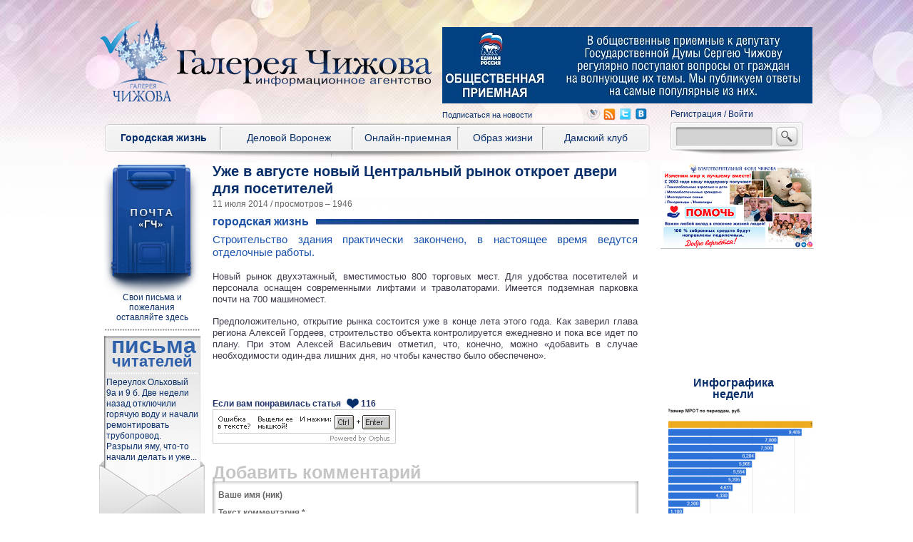

--- FILE ---
content_type: text/html; charset=UTF-8
request_url: https://infovoronezh.ru/News/-28205.html
body_size: 23664
content:
﻿<!DOCTYPE html PUBLIC "-//W3C//DTD XHTML 1.0 Transitional//EN" "http://www.w3.org/TR/xhtml1/DTD/xhtml1-transitional.dtd">
<html xmlns="http://www.w3.org/1999/xhtml" prefix="og: http://ogp.me/ns#">

<head>
	<title>Уже в августе новый Центральный рынок откроет двери для посетителей </title>
<meta property="og:url" content="https://www.infovoronezh.ru/News/-28205.html"/>
<meta property="og:title" content="Уже в августе новый Центральный рынок откроет двери для посетителей "/>
<meta property="og:description" content="&lt;p&gt;Строительство здания практически закончено, в настоящее время ведутся отделочные работы.&lt;/p&gt;"/>
<meta property="og:site_name" content="ИнфоВоронеж"/>
<meta property="og:type" content="article"/>
<meta property="og:locale" content="ru_RU"/>
<meta property="og:image" content="https://www.infovoronezh.ru/images/News/2014/2090575490.jpeg"/>
	<link rel="icon" href="/favicon.ico" type="image/x-icon"> 
	<meta http-equiv="Content-Type" content="text/html; charset=utf-8"/>
	<meta charset="ru-RU"/>
	<meta name="yandex-verification" content="35196bd8fbfbc1ed" />
	<link href="/templates/infovoroneg_v1.0.0/reset.css" rel="stylesheet" type="text/css" media="all"/> 
	<link href="/templates/infovoroneg_v1.0.0/style.css?v0.0.12" rel="stylesheet" type="text/css" media="all"/> 
	<link href="/templates/infovoroneg_v1.0.0/js/rhinoslider/css/rhinoslider-1.05.css" rel="stylesheet" type="text/css" media="all"/> 
	<!--<script type="text/javascript" src="http://ajax.googleapis.com/ajax/libs/jquery/1/jquery.min.js"></script>-->
	<script type="text/javascript" src="/js/jquery.min.js"></script>
	<script type="text/javascript" src="/templates/infovoroneg_v1.0.0/js/jquery-ui/jquery-ui-1.10.3.custom.min.js"></script>
	<link rel="stylesheet" href="/templates/infovoroneg_v1.0.0/js/jquery-ui/css/jquery-ui-1.10.3.custom.min.css" type="text/css">
	<!--<script type="text/javascript" src="http://yandex.st/share/share.js" charset="utf-8"></script>-->
	<script type="text/javascript" src="/js/yandex_share.js" charset="utf-8"></script>
	<script type="text/javascript" src="/templates/infovoroneg_v1.0.0/js/rhinoslider/rhinoslider-1.05.min.js"></script>
	<script type="text/javascript" src="/templates/infovoroneg_v1.0.0/js/mousewheel.js"></script>
	<script type="text/javascript" src="/templates/infovoroneg_v1.0.0/js/easing.js"></script>
	<script type="text/javascript" src="/templates/infovoroneg_v1.0.0/js/jwplayer/jwplayer.js"></script>
	<link rel="stylesheet" href="/templates/infovoroneg_v1.0.0/js/selectbox/css/jquery.selectbox.css" type="text/css">
	<script type="text/javascript" src="/templates/infovoroneg_v1.0.0/js/selectbox/js/jquery.selectbox-0.2.js"></script>
	
	<link rel="stylesheet" href="/templates/infovoroneg_v1.0.0/js/fancybox/jquery.fancybox.css?v=2.1.5" type="text/css" media="screen" />
	<script type="text/javascript" src="/templates/infovoroneg_v1.0.0/js/fancybox/jquery.fancybox.pack.js?v=2.1.5"></script>
	
<script type='text/javascript' src='/dvig/libs/jcrop/jquery.Jcrop.js'></script>
<script type='text/javascript' src='/dvig/libs/jquery.form.min.js'></script>
<script type='text/javascript' src='/dvig/libs/forms.js'></script>
<script type='text/javascript' src='/dvig/libs/baners.js'></script>
<script type="text/javascript" src="/orphus/orphus.js"></script>

<link href='/dvig/libs/jcrop/jquery.Jcrop.css' rel='stylesheet' type='text/css' media='all'/>
<link href='/dvig/libs/baners.css' rel='stylesheet' type='text/css' media='all'/>

	<script type="text/javascript" src="/templates/infovoroneg_v1.0.0/script.js?v=0.0.6"></script>
<meta name="yandex-verification" content="dd2e162ac9f449c6" />

</head>
<body class="news_page">
<div id="body_wrapper">

<!-- Yandex.Metrika counter --><div style="display:none;"><script type="text/javascript">(function(w, c) { (w[c] = w[c] || []).push(function() { try { w.yaCounter9518995 = new Ya.Metrika({id:9518995, enableAll: true, trackHash:true}); } catch(e) { } }); })(window, "yandex_metrika_callbacks");</script></div><script src="//mc.yandex.ru/metrika/watch.js" type="text/javascript" defer="defer"></script><noscript><div><img src="//mc.yandex.ru/watch/9518995" style="position:absolute; left:-9999px;" alt="" /></div></noscript><!-- /Yandex.Metrika counter -->

	<div id="header">
		<span class="logo">
			<a href="/"><img src="/templates/infovoroneg_v1.0.0/images/logo.png"/></a>
		</span>
		<a href="/" class="company_name">
			<img src="/templates/infovoroneg_v1.0.0/images/company_name.png" alt="" />
		</a>
		<img src="/templates/infovoroneg_v1.0.0/images/blue_check_mark.png"/>
		
	     
		<span class="banerbox_1">
		<div class='baners'>
<div class='baner' >
<a href='http://www.infovoronezh.ru/Onlayn-priemnaya/'><img src='/images/baners/0654592030.jpg' alt='' width='519' height='107' /></a>
</div>
</div>
   
		</span>
				<span class="socialbox">
			<div class="h2"><a href="/podpiska.html">Подписаться на новости</a></div>			<span class="hz"><a href="http://infovoronezh.livejournal.com/">&nbsp;</a></span>
			<span class="rss"><a href="/rssyandex.php">&nbsp;</a></span>
			<span class="twitter"><a href="https://twitter.com/Infovoronezh">&nbsp;</a></span>
			<span class="vk"><a href="http://vk.com/newspapergallery">&nbsp;</a></span>
		</span>

		<div id="auth">
			<a class="registration" href="/users/registration.html">Регистрация</a>
			/
			<a class="auth" href="/users/auth.html">Войти</a>
		</div>
		<span class="search">
			<form action="/search.html" method="get">
			<input type="text" name="q" value="" />
			<input type="submit" value="" />
			</form>
		</span>
		<span id="mainmenu">
			<div class="submenu_bg" style="display:none"></div>
			<ul class="menu">
				<li class="item1 active">
					<a href="/Gorodskaya-jizn/">Городская жизнь</a>
					<ul class="submenu" style="display:none">
						<li class=""><a href="/Gorodskaya-jizn/Ofitsialno/">Официально</a></li>
						<li class=""><a href="/Gorodskaya-jizn/Proicshestviya/">Проиcшествия</a></li>
						<li class=""><a href="/Gorodskaya-jizn/Buduschee/">Будущее</a></li>
						<li class="active"><a href="/Gorodskaya-jizn/Gorodskaya-jizn/">Городская жизнь</a></li>
						<li class=""><a href="/Gorodskaya-jizn/Kultura/">Культура</a></li>
						<li class=""><a href="/Gorodskaya-jizn/Sport/">Спорт</a></li>
					</ul>
				</li>
				<li class="item2 ">
					<a href="/Delovoy-Voronej/">Деловой Воронеж</a>
					<ul class="submenu" style="display:none">
						<li class=""><a href="/Delovoy-Voronej/Ofitsialnyiy-Voronej/">Официальный Воронеж</a></li>
						<li class=""><a href="/Delovoy-Voronej/Ekonomika/">Экономика</a></li>
						<li class=""><a href="/Delovoy-Voronej/Zakon/">Закон</a></li>
						<li class=""><a href="/Delovoy-Voronej/Persona/">Персона</a></li>
						<li class=""><a href="/Delovoy-Voronej/Federalnyie-novosti/">Федеральные новости</a></li>
						<li class=""><a href="/Delovoy-Voronej/Rossiya-i-mir/">Россия и мир</a></li>
						<li class=""><a href="/Delovoy-Voronej/Biznes/">Бизнес</a></li>
						<li class=""><a href="/Delovoy-Voronej/Obschestvennoe-mnenie/">Общественное мнение</a></li>
						<li class=""><a href="/Delovoy-Voronej/Karera/">Карьера</a></li>
						<li class=""><a href="/Delovoy-Voronej/Gorod-uspeshnyih-lyudey/">Город успешных людей</a></li>
					</ul>
				</li>
				<li class="item3 ">
					<a href="/Onlayn-priemnaya/">Онлайн-приемная</a>
					<ul class="submenu" style="display:none">
						<li class=""><a href="/Onlayn-priemnaya/Realnaya-istoriya/">Реальная история</a></li>
						<li class=""><a href="/Onlayn-priemnaya/JKH/">ЖКХ</a></li>
						<li class=""><a href="/Onlayn-priemnaya/Semeynoe-pravo-i-nasledstvo/">Семейное право и наследство</a></li>
						<li class=""><a href="/Onlayn-priemnaya/Sotsialnoe-obespechenie/">Социальное обеспечение</a></li>
						<li class=""><a href="/Onlayn-priemnaya/Slujba-v-silovyih-strukturah-i-kachestvo-ih-rabotyi/">Служба в силовых структурах и качество их работы</a></li>
						<li class=""><a href="/Onlayn-priemnaya/Obrazovanie-i-trudoustroystvo-/">Образование и трудоустройство </a></li>
						<li class=""><a href="/Onlayn-priemnaya/Zdravohranenie/">Здравоохранение</a></li>
						<li class=""><a href="/Onlayn-priemnaya/Priem/">Прием</a></li>
						<li class=""><a href="/Onlayn-priemnaya/Civil_law/">Гражданское право</a></li>
					</ul>
				</li>
				<li class="item4 ">
					<a href="/Obraz-jizni/">Образ жизни</a>
					<ul class="submenu" style="display:none">
						<li class=""><a href="/Obraz-jizni/Lichnaya-territoriya/">Личная территория</a></li>
						<li class=""><a href="/Obraz-jizni/Zdorove/">Здоровье</a></li>
						<li class=""><a href="/Obraz-jizni/Obrazovanie/">Образование</a></li>
						<li class=""><a href="/Obraz-jizni/Delo-vkusa/">Дело вкуса</a></li>
						<li class=""><a href="/Obraz-jizni/Za-rulem/">За рулем</a></li>
						<li class=""><a href="/Obraz-jizni/Kriminalnoe-chtivo/">Криминальное чтиво</a></li>
						<li class=""><a href="/Obraz-jizni/Hay-tek/">Хай-тек</a></li>
						<li class=""><a href="/Obraz-jizni/Krugosvetnoe-puteshestvie/">Кругосветное путешествие</a></li>
						<li class=""><a href="/Obraz-jizni/Veruyu/">Верую!</a></li>
						<li class=""><a href="/Obraz-jizni/Istfakt/">Истфакт</a></li>
						<li class=""><a href="/Obraz-jizni/Gryadki-v-poryadke/">Грядки в порядке</a></li>
						<li class=""><a href="/Obraz-jizni/Moy-pitomets/">Мой питомец</a></li>
					</ul>
				</li>
				<li class="item5 ">
					<a href="/Damskiy-klub/">Дамский клуб</a>
					<ul class="submenu" style="display:none">
						<li class=""><a href="/Damskiy-klub/SHoping/">Шопинг</a></li>
						<li class=""><a href="/Damskiy-klub/Palchiki-oblijesh/">Пальчики оближешь</a></li>
						<li class=""><a href="/Damskiy-klub/Psihologiya/">Психология</a></li>
						<li class=""><a href="/Damskiy-klub/Klub-rukodeliya/">Клуб рукоделия</a></li>
						<li class=""><a href="/Damskiy-klub/CHijik/">Чижик</a></li>
						<li class=""><a href="/Damskiy-klub/Lichnoe-intervyu/">Личное интервью</a></li>
						<li class=""><a href="/Damskiy-klub/Party/">Party</a></li>
					</ul>
				</li>
			</ul>
		</span>
	</div>
	<div id="leftbox">
		<div class="mail">
			<a href="/letter_form.html">Свои письма и<br />пожелания<br />оставляйте здесь</a>
		</div>
		<div class="letter">
			<a href="/letter_form.html">
				<span class="header"><strong>письма</strong> читателей</span>
				<p>
					Переулок Ольховый 9а и 9 б. Две недели назад отключили горячую воду и начали ремонтировать трубопровод. Разрыли яму, что-то начали делать и уже...
				</p>
			</a>
		</div>
		<div class="horoscope">
			<a href="/horoscope.html">
				<span class="header">Гороскоп</span>
				<img src="/templates/infovoroneg_v1.0.0/images/horoscope/vodoley.png">
			</a>
		</div>
<noindex>
		<div class="interview">
			<span class="header">Опрос</span>
			<span class="topic">В Госдуме планируют рассмотреть законопроект, обязывающий медицинские учреждения пропускать родственников в реанимацию. Как вы относитесь к этой инициативе?</span>
			<ul class="variation">
								<li><a href="#" opt="ajax=1&from_page=/News/-28205.html&question_id=177&answer_id=789" rel="nofollow">Поддерживаю</a></li>
							<li><a href="#" opt="ajax=1&from_page=/News/-28205.html&question_id=177&answer_id=790" rel="nofollow">Не поддерживаю</a></li>
						</ul>
			<div class="other_results">
				<a href="/Delovoy-Voronej/Obschestvennoe-mnenie/">* Результаты предыдущих опросов</a>
			</div>
		</div>
</noindex>

		<div class="arhive">
			<a href="/arhive/2020.html#numb_739">
				<img src="/images/gazeta/5332724689_g1.jpg" alt="" />
				<span class="header">Архив номеров</span>
			</a>
		</div>
		
			</div>
		<div id="banerbox_2">
		<div class='baners'>
<div class='baner' >
<a href='https://fondchizhova.ru/node/636'><img src='/images/baners/2375267092.png' alt='' width='215' height='120' /></a>
</div>
</div>

	</div>
		

	
	
	

	<div id="content">

<h1>Уже в августе новый Центральный рынок откроет двери для посетителей </h1>
<div class="date">11 июля 2014 / просмотров – 1946</div>
<div class="image">
	
</div>
<div class="news_page">
	<div class="h2">Городская жизнь</div>
	<div class="separator_h2"></div>
	<div class="anons">
		<p>Строительство здания практически закончено, в настоящее время ведутся отделочные работы.</p>
	</div>
	<div class="text">
		<p>Новый рынок двухэтажный, вместимостью 800 торговых мест. Для удобства посетителей и персонала оснащен современными лифтами и траволаторами. Имеется подземная парковка почти на 700 машиномест.</p>
<p>Предположительно, открытие рынка состоится уже в конце лета этого года. Как заверил глава региона Алексей Гордеев, строительство объекта контролируется ежедневно и пока все идет по плану. При этом Алексей Васильевич отметил, что, конечно, можно &laquo;добавить в случае необходимости один-два лишних дня, но чтобы качество было обеспечено&raquo;.</p>
		<div class="clear"></div>
	</div>

	
</div>

<div class="photos">
	<ul>
	</ul>
</div>


















<div class="clear"></div>




<div class="like">
		<span class="like_header">Если вам понравилась статья</span>
		<a href="/News/-28205.html?action=news_like_click" rel="nofollow"><img src="/templates/infovoroneg_v1.0.0/images/social-like.png" alt="" /></a>
		<span class="like_count">116</span>
	</div>
	
<div id="yashare" data-yashareL10n="ru" data-yashareType="none" data-yashareQuickServices="yaru,vkontakte,facebook,twitter,odnoklassniki,moimir,gplus"></div> 

<div class="clear"></div>

<a href="http://orphus.ru" id="orphus" target="_blank"><img alt="Система Orphus" src="/js/orphus.gif" border="0" width="257" height="48" /></a>	
<div class="clear"></div>


<div class="comments">
</div>

<div class="add_comment">



<form action='' method='post'>
	<div class="h2">Добавить комментарий</div>
	<div class="wrapper">
	<div class='field field_type_text field_name_author 0' >
	<span>Ваше имя (ник)</span>
	<input type='text' name='author' value=''   />
</div>

	<div class='field field_type_textarea field_name_text required' >
	<span>Текст комментария *</span>
	<textarea name='text'   ></textarea>
</div>

	<div class='field field_type_captcha field_name_captcha required' >
	<span>Введите текст с картинки *</span>
	<div class='wrapper'>
	<img class='captcha' src='/dvig/libs/captcha_show.php' alt='CAPTCHA Image' />
	<a href='#' class='reload' /><span>Обновить</span></a>
	<input type='text' name='captcha' value=''  />
	</div>
</div>

	</div>
	<input type="submit" value="отправить" />
	<input type="hidden" name="action" value="comment_save" />
</form>



</div>

<div class="material_alias">
	<div class="h2">Чтение в тему</div>
	<div class="separator_h2"></div>
	<ul>
		<li>
			<a href="/News/-75245.html">
					<img src="/images/News/0236435826_d4.jpg" alt="" />
					<span>Мир с его многообразием должен быть одинаково доступен для всех людей</span>
			</a>
		</li>
		<li>
			<a href="/News/-75244.html">
					<img src="/images/News/6497960789_d4.jpg" alt="" />
					<span>Нестареющая классика в новом прочтении</span>
			</a>
		</li>
		<li>
			<a href="/News/V-kanun-84-oy-godovschinyi-osvobojdeniya-goroda-ot-nemetsko-fashistskih-zahvatchikov-deputat-Gosudarstvennoy-Dumyi-Sergey-CHijov-traditsionno-pozdravil-veteranov-zaschischavshih-Voronej-75241.html">
					<img src="/images/News/1157602617_d4.jpg" alt="" />
					<span>В канун 84-ой годовщины освобождения города от немецко-фашистских захватчиков депутат Государственной Думы Сергей Чижов традиционно поздравил ветеранов, защищавших Воронеж</span>
			</a>
		</li>
		<li>
			<a href="/News/-75243.html">
					<img src="/images/News/9873615778_d4.jpg" alt="" />
					<span>В Воронеже почтили память защитников города в годы Великой Отечественной войны</span>
			</a>
		</li>
	</ul>
</div>












	</div>
	<div id="rightbox">
				<div id="slider_5">
		<div class="infograph">
			<span class="header">Инфографика недели</span>
			<ul>
								<li>
					<a href="/News/V-2019-godu-MROT-prevyisit-projitochnyiy-minimum-v-Voronejskoy-oblasti-na-17-_procent-61099.html#photo:/images/News/8076000544.png">
						<img src="/images/News/8076000544_infgr1.png" alt="" />
					</a>
				</li>
								<li>
					<a href="/News/Promzonyi-perezagruzka-60502.html#photo:/images/News/3145117480.jpg">
						<img src="/images/News/3145117480_infgr1.jpg" alt="" />
					</a>
				</li>
								<li>
					<a href="/News/Voronej---v-top-10-po-kachestvu-gorodskoy-sredyi-55873.html#photo:/images/News/9168693241.jpg">
						<img src="/images/News/9168693241_infgr1.jpg" alt="" />
					</a>
				</li>
								<li>
					<a href="/News/Sergey-CHijov-Dopolnitelnyie-dohodyi-byudjeta-budut-napravlenyi-na-podderjku-ekonomicheskogo-rosta-55421.html#photo:/images/News/6695054658.jpg">
						<img src="/images/News/6695054658_infgr1.jpg" alt="" />
					</a>
				</li>
								<li>
					<a href="/News/CHem-stolitsa-CHernozemya-privlekaet-professionalov-s-ambitsiyami-51823.html#photo:/images/News/0179642817.jpg">
						<img src="/images/News/0179642817_infgr1.jpg" alt="" />
					</a>
				</li>
								<li>
					<a href="/News/-50441.html#photo:/images/News/9167664838.jpg">
						<img src="/images/News/9167664838_infgr1.jpg" alt="" />
					</a>
				</li>
								<li>
					<a href="/News/V-Voronejskoy-oblasti-realizuetsya-avtorskiy-proekt-po-razvitiyu-chelovecheskih-resursov-48878.html#photo:/images/News/8653717385.jpg">
						<img src="/images/News/8653717385_infgr1.jpg" alt="" />
					</a>
				</li>
								<li>
					<a href="/News/Inkubator-dlya-molodyih-upravlentsev-48058.html#photo:/images/News/4214964826.jpg">
						<img src="/images/News/4214964826_infgr1.jpg" alt="" />
					</a>
				</li>
								<li>
					<a href="/News/U-Voronejskoy-oblasti-bez-preuvelicheniya-peredovoy-opyit-po-razvitiyu-selskih-territoriy-47329.html#photo:/images/News/3971516956.jpg">
						<img src="/images/News/3971516956_infgr1.jpg" alt="" />
					</a>
				</li>
								<li>
					<a href="/News/Dobro-pojalovat-ili-postoronnim-vyezd-zapreschen-41953.html#photo:/images/News/6736640790.JPG">
						<img src="/images/News/6736640790_infgr1.JPG" alt="" />
					</a>
				</li>
								<li>
					<a href="/News/V-Rossii-gryadet-bespretsedentnoe-snijenie-tsen-na-nedvijimost-39785.html#photo:/images/News/1008505361.jpg">
						<img src="/images/News/1008505361_infgr1.jpg" alt="" />
					</a>
				</li>
								<li>
					<a href="/News/Kuda-poyti-uchitsya-est-li-jizn-posle-vuza--39039.html#photo:/images/News/5235799858.png">
						<img src="/images/News/5235799858_infgr1.png" alt="" />
					</a>
				</li>
								<li>
					<a href="/News/S-veschami-na-vyihod-23290.html#photo:/images/News/9665422150.jpg">
						<img src="/images/News/9665422150_infgr1.jpg" alt="" />
					</a>
				</li>
							</ul>
		</div>
		</div>
				<div class='baners'>
<div class='baner' >
<a href='/online_priemnay.html'><img src='/images/baners/8271209937.jpg' alt='' width='202' height='237' /></a>
</div>
<div class='baner' >
<a href='http://fondchizhova.ru/'><img src='/images/baners/3968838593.jpg' alt='' width='205' height='237' /></a>
</div>
</div>

	</div>
	
	
	
	<div id="footer">
		<ul class="menu">
			
			<li><a href="/Aboutnews/">О газете</a></li>
			
			
			<li><a href="/SiteMap/">Карта сайта</a></li>
			
			<li><a href="/Staff/">Наша команда</a></li>
			<li><a href="/Points_of_sales/">Где найти печатную версию?</a></li>
			<li><a href="/For_advertisers/">Для рекламодателей</a></li>
		</ul>
		<div class="text">
			<p>
				© Информационное агентство «Галерея Чижова». Все права защищены.
				При копировании или частичном использовании материалов сайта активная
				ссылка на первоисточник обязательна.
			<p>
				инфоворонеж :: новости воронежа :: новости воронежа сегодня :: 
				новости воронежской области:: последние новости воронежа газета галерея Чижова :: 
				воронежские новости :: сегодня новости :: последние новости
			</p>
			<p>
				Наш адрес: 394030, Воронеж, ул. Кольцовская, 35а, редакция газеты «Галерея Чижова». 
			</p>
			<p>
				E-mail: <a href="mailto:36glch@gmail.com">36glch@gmail.com</a>.
			</p>
			<p>
				Телефон: (473) 239–09–68, 261–99–99.
			</p>
		</div>
		<div class="plus12">
			<a href="#">
				<img src="/templates/infovoroneg_v1.0.0/images/footer_plus12.png" />
			</a>
		</div>
		
		<div class="liveinternet">
		<!--LiveInternet counter--><script type="text/javascript"><!--
document.write("<a href='http://www.liveinternet.ru/click' "+
"target=_blank><img src='//counter.yadro.ru/hit?t58.4;r"+
escape(document.referrer)+((typeof(screen)=="undefined")?"":
";s"+screen.width+"*"+screen.height+"*"+(screen.colorDepth?
screen.colorDepth:screen.pixelDepth))+";u"+escape(document.URL)+
";"+Math.random()+
"' alt='' title='LiveInternet' "+
"border='0' width='88' height='31'><\/a>")
//--></script><!--/LiveInternet-->
		</div>
		
		
	

<script type="text/javascript" src="/orphus/orphus.js"></script>

	</div>
</div>
</body>
</html>












